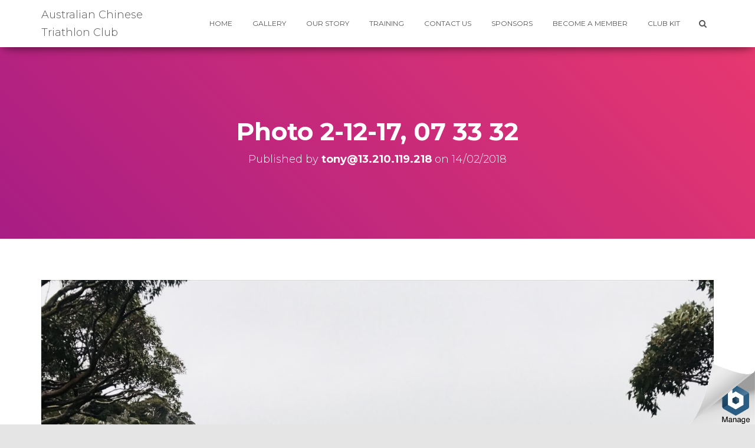

--- FILE ---
content_type: text/html; charset=UTF-8
request_url: http://actriathlon.org/photo-2-12-17-07-33-32/
body_size: 9827
content:
<!DOCTYPE html>
<html lang="en-US" itemscope itemtype="http://schema.org/Article" prefix="og: http://ogp.me/ns#">
<head>
<meta charset='UTF-8'>
<meta name="viewport" content="width=device-width, initial-scale=1">
<link rel="profile" href="http://gmpg.org/xfn/11">
<title>Photo 2-12-17, 07 33 32 &#8211; Australian Chinese Triathlon  Club</title>
<link rel='dns-prefetch' href='//s0.wp.com'/>
<link rel='dns-prefetch' href='//s.gravatar.com'/>
<link rel='dns-prefetch' href='//maxcdn.bootstrapcdn.com'/>
<link rel='dns-prefetch' href='//fonts.googleapis.com'/>
<link rel='dns-prefetch' href='//s.w.org'/>
<link rel="alternate" type="application/rss+xml" title="Australian Chinese Triathlon  Club &raquo; Feed" href="http://actriathlon.org/feed/"/>
<link rel="alternate" type="application/rss+xml" title="Australian Chinese Triathlon  Club &raquo; Comments Feed" href="http://actriathlon.org/comments/feed/"/>
<link rel="alternate" type="application/rss+xml" title="Australian Chinese Triathlon  Club &raquo; Photo 2-12-17, 07 33 32 Comments Feed" href="http://actriathlon.org/feed/?attachment_id=257"/>
		<script type="text/javascript">window._wpemojiSettings={"baseUrl":"https:\/\/s.w.org\/images\/core\/emoji\/11\/72x72\/","ext":".png","svgUrl":"https:\/\/s.w.org\/images\/core\/emoji\/11\/svg\/","svgExt":".svg","source":{"concatemoji":"http:\/\/actriathlon.org\/wp-includes\/js\/wp-emoji-release.min.js?ver=4.9.26"}};!function(e,a,t){var n,r,o,i=a.createElement("canvas"),p=i.getContext&&i.getContext("2d");function s(e,t){var a=String.fromCharCode;p.clearRect(0,0,i.width,i.height),p.fillText(a.apply(this,e),0,0);e=i.toDataURL();return p.clearRect(0,0,i.width,i.height),p.fillText(a.apply(this,t),0,0),e===i.toDataURL()}function c(e){var t=a.createElement("script");t.src=e,t.defer=t.type="text/javascript",a.getElementsByTagName("head")[0].appendChild(t)}for(o=Array("flag","emoji"),t.supports={everything:!0,everythingExceptFlag:!0},r=0;r<o.length;r++)t.supports[o[r]]=function(e){if(!p||!p.fillText)return!1;switch(p.textBaseline="top",p.font="600 32px Arial",e){case"flag":return s([55356,56826,55356,56819],[55356,56826,8203,55356,56819])?!1:!s([55356,57332,56128,56423,56128,56418,56128,56421,56128,56430,56128,56423,56128,56447],[55356,57332,8203,56128,56423,8203,56128,56418,8203,56128,56421,8203,56128,56430,8203,56128,56423,8203,56128,56447]);case"emoji":return!s([55358,56760,9792,65039],[55358,56760,8203,9792,65039])}return!1}(o[r]),t.supports.everything=t.supports.everything&&t.supports[o[r]],"flag"!==o[r]&&(t.supports.everythingExceptFlag=t.supports.everythingExceptFlag&&t.supports[o[r]]);t.supports.everythingExceptFlag=t.supports.everythingExceptFlag&&!t.supports.flag,t.DOMReady=!1,t.readyCallback=function(){t.DOMReady=!0},t.supports.everything||(n=function(){t.readyCallback()},a.addEventListener?(a.addEventListener("DOMContentLoaded",n,!1),e.addEventListener("load",n,!1)):(e.attachEvent("onload",n),a.attachEvent("onreadystatechange",function(){"complete"===a.readyState&&t.readyCallback()})),(n=t.source||{}).concatemoji?c(n.concatemoji):n.wpemoji&&n.twemoji&&(c(n.twemoji),c(n.wpemoji)))}(window,document,window._wpemojiSettings);</script>
		<style type="text/css">img.wp-smiley,img.emoji{display:inline!important;border:none!important;box-shadow:none!important;height:1em!important;width:1em!important;margin:0 .07em!important;vertical-align:-.1em!important;background:none!important;padding:0!important}</style>
<link rel='stylesheet' id='bootstrap-css' href='http://actriathlon.org/wp-content/themes/hestia-pro/assets/bootstrap/css/bootstrap.min.css?ver=1.0.1' type='text/css' media='all'/>
<link rel='stylesheet' id='hestia-font-sizes-css' href='http://actriathlon.org/wp-content/themes/hestia-pro/assets/css/font-sizes.css?ver=1.1.71' type='text/css' media='all'/>
<style id='hestia-font-sizes-inline-css' type='text/css'>div.container{width:1170px}@media (max-width:768px){div.container{width:300px}}@media (max-width:480px){div.container{width:200px}}</style>
<link rel='stylesheet' id='sb_instagram_styles-css' href='http://actriathlon.org/wp-content/plugins/instagram-feed/css/sb-instagram.min.css?ver=1.6.2' type='text/css' media='all'/>
<link rel='stylesheet' id='sb-font-awesome-css' href='https://maxcdn.bootstrapcdn.com/font-awesome/4.7.0/css/font-awesome.min.css' type='text/css' media='all'/>
<link rel='stylesheet' id='page-list-style-css' href='http://actriathlon.org/wp-content/plugins/page-list/css/page-list.css?ver=5.1' type='text/css' media='all'/>
<link rel='stylesheet' id='dashicons-css' href='http://actriathlon.org/wp-includes/css/dashicons.min.css?ver=4.9.26' type='text/css' media='all'/>
<link rel='stylesheet' id='obfx-module-pub-css-menu-icons-0-css' href='https://maxcdn.bootstrapcdn.com/font-awesome/4.7.0/css/font-awesome.min.css?ver=2.4.4' type='text/css' media='all'/>
<link rel='stylesheet' id='font-awesome-css' href='http://actriathlon.org/wp-content/plugins/elementor/assets/lib/font-awesome/css/font-awesome.min.css?ver=4.7.0' type='text/css' media='all'/>
<link rel='stylesheet' id='hestia_style-css' href='http://actriathlon.org/wp-content/themes/hestia-pro/style.css?ver=1.1.71' type='text/css' media='all'/>
<style id='hestia_style-inline-css' type='text/css'>.header-filter.header-filter-gradient:before{background-color:transparent}a, 
.navbar .dropdown-menu li:hover > a,
.navbar .dropdown-menu li:focus > a,
.navbar .dropdown-menu li:active > a,
.navbar.navbar-not-transparent .nav > li:not(.btn).on-section > a, 
.navbar.navbar-not-transparent .nav > li.on-section:not(.btn) > a, 
.navbar.navbar-not-transparent .nav > li.on-section:not(.btn):hover > a, 
.navbar.navbar-not-transparent .nav > li.on-section:not(.btn):focus > a, 
.navbar.navbar-not-transparent .nav > li.on-section:not(.btn):active > a, 
body:not(.home) .navbar-default .navbar-nav > .active:not(.btn) > a,
body:not(.home) .navbar-default .navbar-nav > .active:not(.btn) > a:hover,
body:not(.home) .navbar-default .navbar-nav > .active:not(.btn) > a:focus,
.hestia-blogs article:nth-child(6n+1) .category a, a:hover, .card-blog a.moretag:hover, .card-blog a.more-link:hover, .widget a:hover {color:#e96656}.pagination span.current,.pagination span.current:focus,.pagination span.current:hover{border-color:#e96656}button,
button:hover,           
input[type="button"],
input[type="button"]:hover,
input[type="submit"],
input[type="submit"]:hover,
input#searchsubmit, 
.pagination span.current, 
.pagination span.current:focus, 
.pagination span.current:hover,
.btn.btn-primary,
.btn.btn-primary:link,
.btn.btn-primary:hover, 
.btn.btn-primary:focus, 
.btn.btn-primary:active, 
.btn.btn-primary.active, 
.btn.btn-primary.active:focus, 
.btn.btn-primary.active:hover,
.btn.btn-primary:active:hover, 
.btn.btn-primary:active:focus, 
.btn.btn-primary:active:hover,
.hestia-sidebar-open.btn.btn-rose,
.hestia-sidebar-close.btn.btn-rose,
.hestia-sidebar-open.btn.btn-rose:hover,
.hestia-sidebar-close.btn.btn-rose:hover,
.hestia-sidebar-open.btn.btn-rose:focus,
.hestia-sidebar-close.btn.btn-rose:focus,
.label.label-primary,
.hestia-work .portfolio-item:nth-child(6n+1) .label,
.nav-cart .nav-cart-content .widget .buttons .button{background-color:#e96656}@media (max-width:768px){.navbar-default .navbar-nav>li>a:hover,.navbar-default .navbar-nav>li>a:focus,.navbar .navbar-nav .dropdown .dropdown-menu li a:hover,.navbar .navbar-nav .dropdown .dropdown-menu li a:focus,.navbar button.navbar-toggle:hover,.navbar .navbar-nav li:hover>a i{color:#e96656}}button,.button,input[type="submit"],input[type="button"],.btn.btn-primary,.hestia-sidebar-open.btn.btn-rose,.hestia-sidebar-close.btn.btn-rose{-webkit-box-shadow: 0 2px 2px 0 rgba(233,102,86,0.14),0 3px 1px -2px rgba(233,102,86,0.2),0 1px 5px 0 rgba(233,102,86,0.12);box-shadow: 0 2px 2px 0 rgba(233,102,86,0.14),0 3px 1px -2px rgba(233,102,86,0.2),0 1px 5px 0 rgba(233,102,86,0.12)}.card .header-primary,.card .content-primary{background:#e96656}.button:hover,button:hover,input[type="submit"]:hover,input[type="button"]:hover,input#searchsubmit:hover,.pagination span.current,.btn.btn-primary:hover,.btn.btn-primary:focus,.btn.btn-primary:active,.btn.btn-primary.active,.btn.btn-primary:active:focus,.btn.btn-primary:active:hover,.hestia-sidebar-open.btn.btn-rose:hover,.hestia-sidebar-close.btn.btn-rose:hover,.pagination span.current:hover{-webkit-box-shadow: 0 14px 26px -12pxrgba(233,102,86,0.42),0 4px 23px 0 rgba(0,0,0,0.12),0 8px 10px -5px rgba(233,102,86,0.2);box-shadow: 0 14px 26px -12px rgba(233,102,86,0.42),0 4px 23px 0 rgba(0,0,0,0.12),0 8px 10px -5px rgba(233,102,86,0.2);color:#fff}.form-group.is-focused .form-control{background-image: -webkit-gradient(linear,left top, left bottom,from(#e96656),to(#e96656)),-webkit-gradient(linear,left top, left bottom,from(#d2d2d2),to(#d2d2d2));background-image: -webkit-linear-gradient(#e96656),to(#e96656),-webkit-linear-gradient(#d2d2d2,#d2d2d2);background-image: linear-gradient(#e96656),to(#e96656),linear-gradient(#d2d2d2,#d2d2d2)}.navbar:not(.navbar-transparent) li:not(.btn):hover > a,
 .navbar.full-screen-menu.navbar-transparent li:not(.btn):hover > a,
 .navbar.full-screen-menu .navbar-toggle:hover,
 .navbar:not(.navbar-transparent) .nav-cart:hover, 
 .navbar:not(.navbar-transparent) .hestia-toggle-search:hover {color:#e96656}.header-filter-gradient{background:linear-gradient(45deg,#a81d84 0%,#ea396f 100%)}.hestia-top-bar,.hestia-top-bar .widget.widget_shopping_cart .cart_list{background-color:#363537}.hestia-top-bar .widget .label-floating input[type="search"]:-webkit-autofill{-webkit-box-shadow:inset 0 0 0px 9999px #363537}.hestia-top-bar,.hestia-top-bar .widget .label-floating input[type="search"],.hestia-top-bar .widget.widget_search form.form-group:before,.hestia-top-bar .widget.widget_product_search form.form-group:before,.hestia-top-bar .widget.widget_shopping_cart:before{color:#fff}.hestia-top-bar .widget .label-floating input[type="search"]{-webkit-text-fill-color:#fff!important}.hestia-top-bar a,.hestia-top-bar .top-bar-nav li a{color:#fff}.hestia-top-bar a:hover,.hestia-top-bar .top-bar-nav li a:hover{color:#eee}h1,h2,h3,h4,h5,h6,.hestia-title,.hestia-title.title-in-content,p.meta-in-content,.info-title,.card-title,.page-header.header-small .hestia-title,.page-header.header-small .title,.widget h5,.hestia-title,.title,.card-title,.info-title,.footer-brand,.footer-big h4,.footer-big h5,.media .media-heading,.carousel h1.hestia-title,.carousel h2.title,.carousel span.sub-title,.woocommerce.single-product h1.product_title,.woocommerce section.related.products h2,.hestia-about h1,.hestia-about h2,.hestia-about h3,.hestia-about h4,.hestia-about h5{font-family:Montserrat}body,ul,.tooltip-inner{font-family:Montserrat}.customize-partial-edit-shortcut-hestia_page_editor{display:none}@media (min-width:992px){.blog-sidebar-wrapper:not(.no-variable-width){width:30%;display:inline-block}.single-post-wrap,.blog-posts-wrap,.archive-post-wrap{width:61.66666667%}}.title, .title a, 
.card-title, 
.card-title a,
.card-title a:hover,
.info-title,
.info-title a,
.footer-brand, 
.footer-brand a,
.media .media-heading, 
.media .media-heading a,
.hestia-info .info-title, 
.card-blog a.moretag,
.card-blog a.more-link,
.card .author a,
.hestia-about:not(.section-image) h1, .hestia-about:not(.section-image) h2, .hestia-about:not(.section-image) h3, .hestia-about:not(.section-image) h4, .hestia-about:not(.section-image) h5,
aside .widget h5,
aside .widget a,
.woocommerce.archive .blog-post .products .product-category h2,
 .woocommerce #reviews #comments ol.commentlist li .comment-text p.meta .woocommerce-review__author {color:#2d3359}.description, .card-description, .footer-big, .hestia-features .hestia-info p, .text-gray, .hestia-about:not(.section-image) p, .hestia-about:not(.section-image) h6 {color:#999}.header-filter:before{background-color:rgba(0,0,0,.5)}.page-header,.page-header .hestia-title,.page-header .sub-title{color:#fff}@media (max-width:768px ){.header>.navbar,.navbar.navbar-fixed-top .navbar-collapse{background-color:#fff}}.navbar:not(.navbar-transparent),
.navbar .dropdown-menu,
.nav-cart .nav-cart-content .widget {background-color:#fff}@media (min-width:769px ){.navbar.full-screen-menu .nav.navbar-nav{background-color:rgba(255,255,255,.9)}.navbar.navbar-transparent .navbar-brand,
	.navbar.navbar-transparent .navbar-nav > li:not(.btn) > a,
	.navbar.navbar-transparent .navbar-nav > .active > a,
	.navbar.navbar-transparent.full-screen-menu .navbar-toggle,
	.navbar.navbar-transparent:not(.full-screen-menu) .nav-cart-icon, 
	.navbar.navbar-transparent.full-screen-menu li.responsive-nav-cart > a.nav-cart-icon,
	.navbar.navbar-transparent .hestia-toggle-search {color:#fff}.menu-open .navbar.full-screen-menu.navbar-transparent .navbar-toggle,
	.navbar:not(.navbar-transparent) .navbar-brand,
	.navbar:not(.navbar-transparent) li:not(.btn) > a,
	.navbar.navbar-transparent.full-screen-menu li:not(.btn) > a,
	.navbar.navbar-transparent .dropdown-menu li:not(.btn) > a,
	.hestia-mm-heading, .hestia-mm-description, 
	.navbar:not(.navbar-transparent) .navbar-nav > .active > a,
	.navbar:not(.navbar-transparent).full-screen-menu .navbar-toggle,
	.navbar .nav-cart-icon,  
	.navbar:not(.navbar-transparent) .hestia-toggle-search {color:#555}}@media (max-width:768px ){.navbar.navbar-default .navbar-brand,
	.navbar.navbar-default .navbar-nav li:not(.btn).menu-item > a,
	.navbar.navbar-default .navbar-nav .menu-item.active > a,
	.navbar.navbar-default .navbar-toggle,
	.navbar.navbar-default .navbar-toggle,
	.navbar .navbar-nav .dropdown:not(.btn) a .caret,
	.navbar.navbar-default .responsive-nav-cart a,
	.navbar.navbar-default .nav-cart .nav-cart-content a,
	.navbar.navbar-default .hestia-toggle-search,
	.hestia-mm-heading, .hestia-mm-description {color:#555}.navbar .navbar-nav .dropdown:not(.btn) a .caret {border-color:#555}}.navbar.navbar-default:not(.navbar-transparent) li:not(.btn):hover > a,
	.navbar.navbar-default.navbar-transparent .dropdown-menu li:not(.btn):hover > a,
	.navbar.navbar-default:not(.navbar-transparent) li:not(.btn):hover > a i,
	.navbar.navbar-default:not(.navbar-transparent) .navbar-toggle:hover,
	.navbar.navbar-default:not(.full-screen-menu) .nav-cart-icon .nav-cart-content a:hover, 
	.navbar.navbar-default:not(.navbar-transparent) .hestia-toggle-search:hover {color:#e91e63}@media (max-width:768px ){.navbar.navbar-default.navbar-transparent li:not(.btn):hover > a,
	.navbar.navbar-default.navbar-transparent li:not(.btn):hover > a i,
	.navbar.navbar-default.navbar-transparent .navbar-toggle:hover,
	.navbar.navbar-default .responsive-nav-cart a:hover
	.navbar.navbar-default .navbar-toggle:hover {color:#e91e63!important}}.form-group.is-focused .form-control,
		 div.wpforms-container .wpforms-form .form-group.is-focused .form-control,
		 .nf-form-cont input:not([type=button]):focus,
		 .nf-form-cont select:focus,
		 .nf-form-cont textarea:focus {background-image: -webkit-gradient(linear,left top, left bottom,from(#e96656),to(#e96656)),-webkit-gradient(linear,left top, left bottom,from(#d2d2d2),to(#d2d2d2));background-image: -webkit-linear-gradient(#e96656),to(#e96656),-webkit-linear-gradient(#d2d2d2,#d2d2d2);background-image: linear-gradient(#e96656),to(#e96656),linear-gradient(#d2d2d2,#d2d2d2)}.navbar.navbar-transparent.full-screen-menu .navbar-collapse .navbar-nav > li:not(.btn) > a:hover,
		 .nav-cart .nav-cart-content .widget a:not(.remove):not(.button):hover {color:#e96656}.hestia-ajax-loading{border-color:#e96656}</style>
<link rel='stylesheet' id='hestia-google-font-montserrat-css' href='//fonts.googleapis.com/css?family=Montserrat%3A300%2C400%2C500%2C700&#038;subset=latin&#038;ver=4.9.26' type='text/css' media='all'/>
<link rel='stylesheet' id='sib-front-css-css' href='http://actriathlon.org/wp-content/plugins/mailin/css/mailin-front.css?ver=4.9.26' type='text/css' media='all'/>
<link rel='stylesheet' id='jetpack_css-css' href='http://actriathlon.org/wp-content/plugins/jetpack/css/jetpack.css?ver=5.9.4' type='text/css' media='all'/>
<script type='text/javascript' src='http://actriathlon.org/wp-includes/js/jquery/jquery.js?ver=1.12.4'></script>
<script type='text/javascript' src='http://actriathlon.org/wp-includes/js/jquery/jquery-migrate.min.js?ver=1.4.1'></script>
<script type='text/javascript'>//<![CDATA[
var related_posts_js_options={"post_heading":"h4"};
//]]></script>
<script type='text/javascript' src='http://actriathlon.org/wp-content/plugins/jetpack/_inc/build/related-posts/related-posts.min.js?ver=20150408'></script>
<script type='text/javascript'>//<![CDATA[
var sibErrMsg={"invalidMail":"Please fill out valid email address","requiredField":"Please fill out required fields","invalidDateFormat":"Please fill out valid date format","invalidSMSFormat":"Please fill out valid phone number"};var ajax_sib_front_object={"ajax_url":"http:\/\/actriathlon.org\/wp-admin\/admin-ajax.php","ajax_nonce":"bb7f7bde43","flag_url":"http:\/\/actriathlon.org\/wp-content\/plugins\/mailin\/img\/flags\/"};
//]]></script>
<script type='text/javascript' src='http://actriathlon.org/wp-content/plugins/mailin/js/mailin-front.js?ver=1520217046'></script>
<link rel='https://api.w.org/' href='http://actriathlon.org/wp-json/'/>
<link rel="EditURI" type="application/rsd+xml" title="RSD" href="http://actriathlon.org/xmlrpc.php?rsd"/>
<link rel="wlwmanifest" type="application/wlwmanifest+xml" href="http://actriathlon.org/wp-includes/wlwmanifest.xml"/> 
<meta name="generator" content="WordPress 4.9.26"/>
<link rel='shortlink' href='https://wp.me/a9EXc8-49'/>
<link rel="alternate" type="application/json+oembed" href="http://actriathlon.org/wp-json/oembed/1.0/embed?url=http%3A%2F%2Factriathlon.org%2Fphoto-2-12-17-07-33-32%2F"/>
<link rel="alternate" type="text/xml+oembed" href="http://actriathlon.org/wp-json/oembed/1.0/embed?url=http%3A%2F%2Factriathlon.org%2Fphoto-2-12-17-07-33-32%2F&#038;format=xml"/>
<link rel="shortcut icon" href="http://13.210.119.218/wp-content/uploads/2018/03/Untitled.png"/>
<link rel='dns-prefetch' href='//widgets.wp.com'/>
<link rel='dns-prefetch' href='//s0.wp.com'/>
<link rel='dns-prefetch' href='//0.gravatar.com'/>
<link rel='dns-prefetch' href='//1.gravatar.com'/>
<link rel='dns-prefetch' href='//2.gravatar.com'/>
<link rel='dns-prefetch' href='//v0.wordpress.com'/>
<style type='text/css'>img#wpstats{display:none}</style><style type="text/css">.broken_link,a.broken_link{text-decoration:line-through}</style>			<style type="text/css" id="wp-custom-css">.header-filter::before{background-color:rgba(0,0,0,.3)}@media (max-width:768px){div.container{width:100%;padding-left:15px;padding-right:15px}}</style>
		</head>

<body class="attachment attachment-template-default single single-attachment postid-257 attachmentid-257 attachment-jpeg blog-post elementor-default">
	<div class="wrapper post-257 attachment type-attachment status-inherit hentry">
		<header class="header ">
					<nav class="navbar navbar-default navbar-fixed-top  hestia_left navbar-not-transparent">
						<div class="container">
				<div class="navbar-header">
					<div class="title-logo-wrapper">
						<a class="navbar-brand" href="http://actriathlon.org/" title="Australian Chinese Triathlon  Club"><p>Australian Chinese Triathlon  Club</p></a>
					</div>
				</div>
				<div id="main-navigation" class="collapse navbar-collapse"><ul id="menu-main-menu" class="nav navbar-nav navbar-right"><li id="menu-item-102" class="menu-item menu-item-type-custom menu-item-object-custom menu-item-102"><a title="HOME" href="http://13.210.119.218">HOME</a></li>
<li id="menu-item-181" class="menu-item menu-item-type-post_type menu-item-object-page menu-item-181"><a title="GALLERY" href="http://actriathlon.org/gallery/">GALLERY</a></li>
<li id="menu-item-38" class="menu-item menu-item-type-post_type menu-item-object-page current_page_parent menu-item-38"><a title="Our Story" href="http://actriathlon.org/blog/">Our Story</a></li>
<li id="menu-item-91" class="menu-item menu-item-type-post_type menu-item-object-page menu-item-91"><a title="TRAINING" href="http://actriathlon.org/training/">TRAINING</a></li>
<li id="menu-item-40" class="menu-item menu-item-type-post_type menu-item-object-page menu-item-40"><a title="CONTACT US" href="http://actriathlon.org/contact-us/">CONTACT US</a></li>
<li id="menu-item-90" class="menu-item menu-item-type-post_type menu-item-object-page menu-item-90"><a title="SPONSORS" href="http://actriathlon.org/sponsors/">SPONSORS</a></li>
<li id="menu-item-96" class="menu-item menu-item-type-post_type menu-item-object-page menu-item-96"><a title="BECOME A MEMBER" href="http://actriathlon.org/become-a-member/">BECOME A MEMBER</a></li>
<li id="menu-item-98" class="menu-item menu-item-type-post_type menu-item-object-page menu-item-98"><a title="CLUB KIT" href="http://actriathlon.org/club-kit/">CLUB KIT</a></li>

		<li class="hestia-search-in-menu">
			<form role="search" method="get" class="hestia-search-in-nav" action="http://actriathlon.org/">
				<div class="hestia-nav-search">
					<span class="screen-reader-text">Search for:</span>
					<span class="search-field-wrapper">
					
					<input type="search" class="search-field" placeholder="Search &hellip;" value="" name="s"/>
					</span>
					<span class="search-submit-wrapper">
					<button type="submit" class="search-submit hestia-search-submit"><i class="fa fa-search"></i></button>
					</span>
				</div>
			</form>
			<div class="hestia-toggle-search">
				<i class="fa fa-search"></i>
			</div>
		</li></ul></div>					<button type="button" class="navbar-toggle" data-toggle="collapse" data-target="#main-navigation">
						<span class="icon-bar"></span>
						<span class="icon-bar"></span>
						<span class="icon-bar"></span>
						<span class="sr-only">Toggle Navigation</span>
					</button>
							</div>

					</nav>
			<div id="primary" class=" page-header header-small" data-parallax="active">
		<div class="container">
			<div class="row">
				<div class="col-md-10 col-md-offset-1 text-center">
					<h1 class="hestia-title">Photo 2-12-17, 07 33 32</h1>
					<h4 class="author">
						Published by <a href="http://actriathlon.org/author/tonyactriathlon-org/"><b>tony@13.210.119.218</b></a> on <time>14/02/2018</time>					</h4>
				</div>
			</div>
		</div>
		
		<div class="header-filter header-filter-gradient"></div>	</div>
</header>
<div class="main default">
	<div class="blog-post blog-post-wrapper">
		<div class="container">

			
				<div class="entry-attachment section section-text">
											<a href="http://actriathlon.org/wp-content/uploads/2018/02/Photo-2-12-17-07-33-32.jpg" title="Photo 2-12-17, 07 33 32" rel="attachment">
							<img src="http://actriathlon.org/wp-content/uploads/2018/02/Photo-2-12-17-07-33-32.jpg" width="1440" height="1080" class="attachment-medium" alt=""/>
						</a>
					
									<p class="sizes">
											<div class="image-meta">
						<i class="fa fa-camera"></i> Size: <a target="_blank" class="image-size-link" href="http://actriathlon.org/wp-content/uploads/2018/02/Photo-2-12-17-07-33-32-150x150.jpg">150 &times; 150</a> <span class="sep">|</span> <a target="_blank" class="image-size-link" href="http://actriathlon.org/wp-content/uploads/2018/02/Photo-2-12-17-07-33-32-300x225.jpg">300 &times; 225</a> <span class="sep">|</span> <a target="_blank" class="image-size-link" href="http://actriathlon.org/wp-content/uploads/2018/02/Photo-2-12-17-07-33-32-768x576.jpg">750 &times; 563</a> <span class="sep">|</span> <a target="_blank" class="image-size-link" href="http://actriathlon.org/wp-content/uploads/2018/02/Photo-2-12-17-07-33-32-1024x768.jpg">750 &times; 563</a> <span class="sep">|</span> <a target="_blank" class="image-size-link" href="http://actriathlon.org/wp-content/uploads/2018/02/Photo-2-12-17-07-33-32-360x240.jpg">360 &times; 240</a> <span class="sep">|</span> <a target="_blank" class="image-size-link" href="http://actriathlon.org/wp-content/uploads/2018/02/Photo-2-12-17-07-33-32-360x300.jpg">360 &times; 300</a> <span class="sep">|</span> <a target="_blank" class="image-size-link" href="http://actriathlon.org/wp-content/uploads/2018/02/Photo-2-12-17-07-33-32-50x50.jpg">50 &times; 50</a> <span class="sep">|</span> <a target="_blank" class="image-size-link" href="http://actriathlon.org/wp-content/uploads/2018/02/Photo-2-12-17-07-33-32.jpg">1440 &times; 1080</a>					</div>
													</p>

									
					<div id="comments" class="section section-comments">
						<div class="row">
							<div class="col-md-12">
								<div class="media-area">
									<h3 class="hestia-title text-center">
																		</h3>
																	</div>
								<div class="media-body">
									<div id="respond" class="comment-respond">
		<h3 class="hestia-title text-center">Leave a Reply <small><a rel="nofollow" id="cancel-comment-reply-link" href="/photo-2-12-17-07-33-32/#respond" style="display:none;">Cancel reply</a></small></h3> <span class="pull-left author"> <div class="avatar"><img src="http://actriathlon.org/wp-content/themes/hestia-pro/assets/img/placeholder.jpg" height="64" width="64"/></div> </span>			<form action="http://actriathlon.org/wp-comments-post.php" method="post" id="commentform" class="form media-body">
				<p class="comment-notes"><span id="email-notes">Your email address will not be published.</span> Required fields are marked <span class="required">*</span></p><div class="row"> <div class="col-md-4"> <div class="form-group label-floating is-empty"> <label class="control-label">Name <span class="required">*</span></label><input id="author" name="author" class="form-control" type="text" aria-required='true'/> <span class="hestia-input"></span> </div> </div>
<div class="col-md-4"> <div class="form-group label-floating is-empty"> <label class="control-label">Email <span class="required">*</span></label><input id="email" name="email" class="form-control" type="email" aria-required='true'/> <span class="hestia-input"></span> </div> </div>
<div class="col-md-4"> <div class="form-group label-floating is-empty"> <label class="control-label">Website</label><input id="url" name="url" class="form-control" type="url" aria-required='true'/> <span class="hestia-input"></span> </div> </div> </div>
<div class="form-group label-floating is-empty"> <label class="control-label">What&#039;s on your mind?</label><textarea id="comment" name="comment" class="form-control" rows="6" aria-required="true"></textarea><span class="hestia-input"></span> </div><p class="form-submit"><input name="submit" type="submit" id="submit" class="btn btn-primary pull-right" value="Post Comment"/> <input type='hidden' name='comment_post_ID' value='257' id='comment_post_ID'/>
<input type='hidden' name='comment_parent' id='comment_parent' value='0'/>
</p><p class="comment-subscription-form"><input type="checkbox" name="subscribe_blog" id="subscribe_blog" value="subscribe" style="width: auto; -moz-appearance: checkbox; -webkit-appearance: checkbox;"/> <label class="subscribe-label" id="subscribe-blog-label" for="subscribe_blog">Notify me of new posts by email.</label></p>			</form>
			</div><!-- #respond -->
																	</div>
							</div>
						</div>
					</div>
								</div>

							
			
		</div>
	</div>
</div>
<div class="main default">
						<footer class="footer footer-black footer-big">
						<div class="container">
												<div class="hestia-bottom-footer-content">
								<div class="hestia-bottom-footer-content">
			<ul id="menu-socials-menu" class="footer-menu pull-left"><li id="menu-item-56" class="menu-item menu-item-type-custom menu-item-object-custom menu-item-56"><a href="https://www.facebook.com/ACTriathlon/">Facebook</a></li>
<li id="menu-item-57" class="menu-item menu-item-type-custom menu-item-object-custom menu-item-57"><a href="https://twitter.com/ACTriathlon">Twitter</a></li>
<li id="menu-item-62" class="menu-item menu-item-type-custom menu-item-object-custom menu-item-62"><a href="https://www.instagram.com/actriathlon/">Instagram</a></li>
<li id="menu-item-349" class="menu-item menu-item-type-custom menu-item-object-custom menu-item-349"><a href="https://www.strava.com/clubs/actriathlon">Strava</a></li>
<li id="menu-item-64" class="menu-item menu-item-type-custom menu-item-object-custom menu-item-64"><a href="https://www.youtube.com/channel/UCTzghlylkvjIT_4g5LeS1PA">Youtube</a></li>
</ul>							</div>
							</div>
							</div>
					</footer>
				<div style="display: none">
					</div>
				</div>
	</div>
	<div style="display:none">
	</div>
		<button class="hestia-scroll-to-top">
			<i class="fa fa-angle-double-up" aria-hidden="true"></i>
		</button>
		<script type='text/javascript'>//<![CDATA[
var sb_instagram_js_options={"sb_instagram_at":"6236857499.3a81a9f.964c74613a7c49c7aef4359a1ef19f54"};
//]]></script>
<script type='text/javascript' src='http://actriathlon.org/wp-content/plugins/instagram-feed/js/sb-instagram.min.js?ver=1.6.2'></script>
<script type='text/javascript' src='https://s0.wp.com/wp-content/js/devicepx-jetpack.js?ver=202604'></script>
<script type='text/javascript' src='http://s.gravatar.com/js/gprofiles.js?ver=2026Janaa'></script>
<script type='text/javascript'>//<![CDATA[
var WPGroHo={"my_hash":""};
//]]></script>
<script type='text/javascript' src='http://actriathlon.org/wp-content/plugins/jetpack/modules/wpgroho.js?ver=4.9.26'></script>
<script type='text/javascript' src='http://actriathlon.org/wp-includes/js/comment-reply.min.js?ver=4.9.26'></script>
<script type='text/javascript' src='http://actriathlon.org/wp-content/themes/hestia-pro/assets/bootstrap/js/bootstrap.min.js?ver=1.0.1'></script>
<script type='text/javascript' src='http://actriathlon.org/wp-content/themes/hestia-pro/assets/js/material.js?ver=1.0.1'></script>
<script type='text/javascript' src='http://actriathlon.org/wp-includes/js/jquery/ui/core.min.js?ver=1.11.4'></script>
<script type='text/javascript'>//<![CDATA[
var requestpost={"ajaxurl":"http:\/\/actriathlon.org\/wp-admin\/admin-ajax.php"};var hestiaViewcart={"view_cart_label":"View cart","view_cart_link":""};
//]]></script>
<script type='text/javascript' src='http://actriathlon.org/wp-content/themes/hestia-pro/assets/js/scripts.js?ver=1.1.71'></script>
<script type='text/javascript' src='http://actriathlon.org/wp-content/themes/hestia-pro/assets/js/scripts-pro.js?ver=1.0.1'></script>
<script type='text/javascript' src='http://actriathlon.org/wp-content/themes/hestia-pro/assets/js/hammer.min.js?ver=1.0.1'></script>
<script type='text/javascript' src='http://actriathlon.org/wp-includes/js/wp-embed.min.js?ver=4.9.26'></script>
<script type='text/javascript' src='https://stats.wp.com/e-202604.js' async='async' defer='defer'></script>
<script type='text/javascript'>_stq=window._stq||[];_stq.push(['view',{v:'ext',j:'1:5.9.4',blog:'142747692',post:'257',tz:'11',srv:'actriathlon.org'}]);_stq.push(['clickTrackerInit','142747692','257']);</script>
  <div id="bitnami-banner" data-banner-id="aa077">  <style>#bitnami-banner{z-index:100000;height:80px;padding:0px;width:120px;background:transparent;position:fixed;right:0px;bottom:0px;border:0px solid #ededed}#bitnami-banner .bitnami-corner-image-div{position:fixed;right:0px;bottom:0px;border:0px;z-index:100001;height:110px}#bitnami-banner .bitnami-corner-image-div .bitnami-corner-image{position:fixed;right:0px;bottom:0px;border:0px;z-index:100001;height:110px}#bitnami-close-banner-button{height:12px;width:12px;z-index:10000000000;position:fixed;right:5px;bottom:65px;display:none;cursor:pointer}</style>  <img id="bitnami-close-banner-button" src="[data-uri]"/>  <div class="bitnami-corner-image-div">     <a href="/bitnami/index.html" target="_blank">       <img class="bitnami-corner-image" alt="Bitnami" src="/bitnami/images/xcorner-logo.png.pagespeed.ic.6TukXqDtLV.png"/>     </a>  </div>  <script type="text/javascript">//<![CDATA[
(function(){var banner=document.getElementById("bitnami-banner");var closeButton=document.getElementById("bitnami-close-banner-button");var toggleCloseButton=function toggleCloseButton(open){if(closeButton){if(open&&banner&&banner.style.display!="none"){closeButton.style.display="block";}else{closeButton.style.display="none";}}
return false;};var setCookie=function setCookie(cname,cvalue,exdays){var d=new Date();d.setTime(d.getTime()+(exdays*24*60*60*1000));var expires="expires="+d.toUTCString();document.cookie=cname+"="+cvalue+"; "+expires;};var closeBanner=function closeBanner(open){if(banner){var suffix=banner.getAttribute('data-banner-id')||'global';banner.style.display="none";setCookie('_bitnami_closed_banner_'+suffix,"1",30);}
return false;};banner.onmouseover=function(){return toggleCloseButton(1);};banner.onmouseout=function(){return toggleCloseButton(0);};closeButton.onclick=closeBanner;}());
//]]></script> </div>   </body>
</html>
